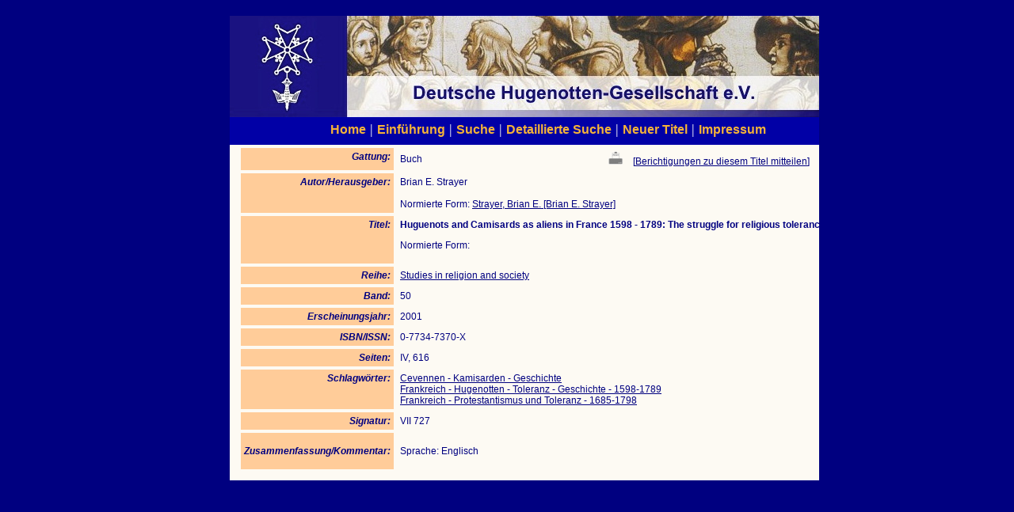

--- FILE ---
content_type: text/html; charset=UTF-8
request_url: http://hugenottenbibliothek.de/detail.php?id=13277&lang=de
body_size: 5009
content:
<!DOCTYPE html>
<html lang="de">
<head>
	<meta http-equiv="Content-Type" content="text/html; charset=UTF-8" />
    <meta name="viewport" content="width=device-width, initial-scale=1">
<title>"Huguenots and Camisards as aliens in France 1598 - 1789: The struggle for religious tolerance ", Brian E. Strayer</title>
	<link href="css.css" rel="stylesheet" type="text/css">
</head>
<body>
<div id="side">
    <div id="head">
	<div align="right"><strong><em></em></strong></div></div>
	<div id="naviblock"> <tr bordercolor="#FFCC99" bgcolor="#FFCC99">
    <td colspan="2"><div align="center"><a href="http://www.hugenotten.de/" target="_parent">Home</a> | <a href="index.php?lang=de&id=1">Einf&uuml;hrung</a> | <a href="search.php?lang=de">Suche</a> | <a href="search_detail.php?lang=de">Detaillierte
          Suche</a> | <a href="add.php?lang=de">Neuer Titel</a> | <a href="index.php?lang=de&id=2">Impressum</a></div>
    </td>
  </tr></div>

  <div id="content">
    <td><table width="750" border="0" cellpadding="4" cellspacing="4" class="klein">
        <tr valign="top">
          <td class="table-color-left"><div align="right"><strong><em>Gattung:</em></strong></div></td>
          <td width=""><table width="100%" border="0" cellspacing="0" cellpadding="0">
              <tr>
                <td>Buch</td>
                <td><div style="float:right; padding-right:20px"><a href="detail-druck.php?id=13277&lang=de" target="_blank"><img src="./images/DRUCKEN.gif" alt="Drucken" title="Drucken" border="0" width="20px" align="bottom"></a> 
                &nbsp;&nbsp;&nbsp;[<a href="change.php?id=13277&lang=de">Berichtigungen zu diesem Titel mitteilen</a>]</div></td>
              </tr>
            </table></td>
        </tr>
                  <tr valign="top">
            <td class="table-color-left"><div align="right"><strong><em>Autor/Herausgeber:</em></strong></div></td>
            <td>Brian E. Strayer <br>
              &nbsp;<br>
              <span class="klein">Normierte Form:
                              <a href="person.php?id=6719&lang=de" class="klein">Strayer, Brian E.
 [Brian E. Strayer]</a>
                              </span></td>
          </tr>
          
                  <tr valign="top">
          <td class="table-color-left"><div align="right">
		  	<strong><em>Titel:</em></strong>
		  </td>
          <td><strong>Huguenots and Camisards as aliens in France 1598 - 1789: The struggle for religious tolerance </strong>
			  <p><span class="klein">Normierte Form: </span></p>
          </td>
        </tr>
                                                            <tr valign="top">
                    <td class="table-color-left"><div align="right"><strong><em>Reihe:</em></strong></div></td>
                    <td><a href="detail.php?lang=de&id=13276">Studies in religion and society</a></td>
                </tr>
                                      <tr valign="top">
                      <td class="table-color-left"><div align="right"><strong><em>Band:</em></strong></div></td>
                      <td>50</td>
                  </tr>
                    
                                <tr valign="top">
          <td class="table-color-left"><div align="right"><strong><em>Erscheinungsjahr:</em></strong></div></td>
          <td>2001</td>
        </tr>
               
        
        
       
        
        
                <tr valign="top">
          <td class="table-color-left"><div align="right"><strong><em>ISBN/ISSN:</em></strong></div></td>
          <td>0-7734-7370-X</td>
        </tr>
                       <tr valign="top">
          <td class="table-color-left"><div align="right"><strong><em>Seiten:</em></strong></div></td>
          <td>IV, 616</td>
        </tr>
                                   
		           
        
          
                           <tr valign="top">
            <td class="table-color-left"><div align="right"><strong><em>Schlagwörter:</em></strong></div></td>
            <td>                <a href="thesaurus.php?lang=de&id=401">Cevennen - Kamisarden - Geschichte</a><br>
                            <a href="thesaurus.php?lang=de&id=8604">Frankreich - Hugenotten - Toleranz - Geschichte - 1598-1789 </a><br>
                            <a href="thesaurus.php?lang=de&id=8013">Frankreich - Protestantismus und Toleranz - 1685-1798</a><br>
                        </td>
          </tr>
                                 <tr valign="top">
          <td class="table-color-left"><div align="right"><strong><em>Signatur:</em></strong></div></td>
          <td>VII 727</td>
        </tr>
                        <tr valign="top">
          <td class="table-color-left"><div align="right"><strong><em><p>Zusammenfassung/Kommentar:</p></em></strong></div></td>
          <td valign="top"><p>Sprache: Englisch</p></td>
        </tr>
                
        
       
       
        
       
       
        
       
        
        </table></td>
  </tr>
	</table></div>
</body>
</html>
